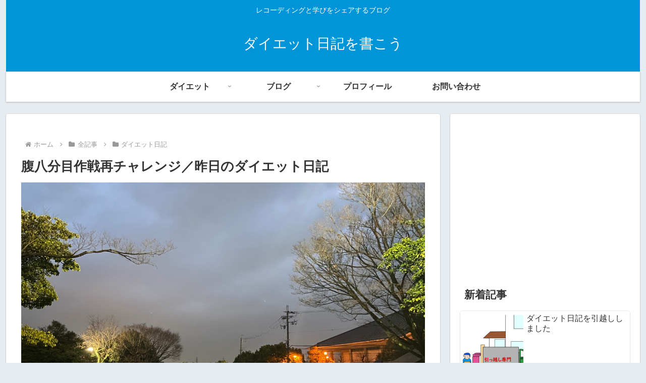

--- FILE ---
content_type: text/html; charset=utf-8
request_url: https://www.google.com/recaptcha/api2/aframe
body_size: 268
content:
<!DOCTYPE HTML><html><head><meta http-equiv="content-type" content="text/html; charset=UTF-8"></head><body><script nonce="fsGQaAX8kVOta4Pb3LUAEg">/** Anti-fraud and anti-abuse applications only. See google.com/recaptcha */ try{var clients={'sodar':'https://pagead2.googlesyndication.com/pagead/sodar?'};window.addEventListener("message",function(a){try{if(a.source===window.parent){var b=JSON.parse(a.data);var c=clients[b['id']];if(c){var d=document.createElement('img');d.src=c+b['params']+'&rc='+(localStorage.getItem("rc::a")?sessionStorage.getItem("rc::b"):"");window.document.body.appendChild(d);sessionStorage.setItem("rc::e",parseInt(sessionStorage.getItem("rc::e")||0)+1);localStorage.setItem("rc::h",'1769151913037');}}}catch(b){}});window.parent.postMessage("_grecaptcha_ready", "*");}catch(b){}</script></body></html>